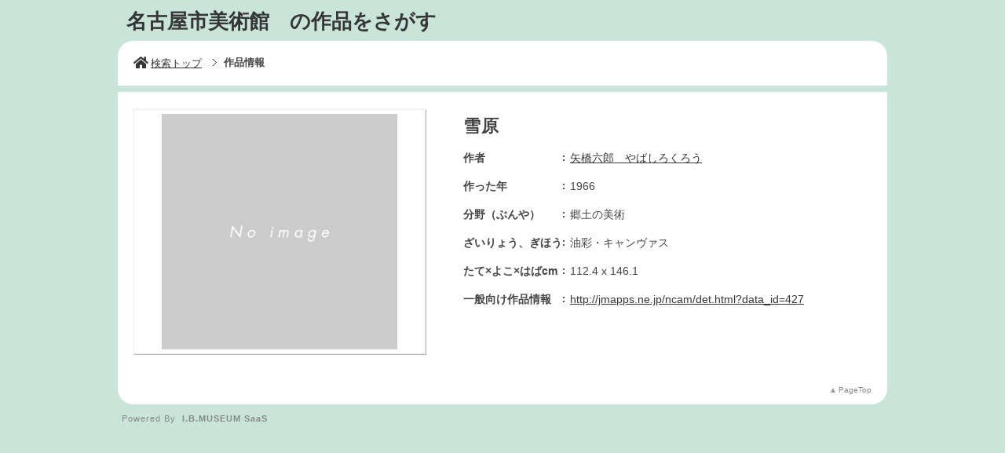

--- FILE ---
content_type: text/css
request_url: https://jmapps.ne.jp/ncam2/ver_2/website00/css/design/POP002CYA.css
body_size: 758
content:
@charset "UTF-8";

/* ---------------------------------------------------------------------
*
*    テーマCSS読み込み・カラー指定用
*
* ------------------------------------------------------------------- */

@import "theme/pop002.css";

/*#modal_message,*/
html {
	background:#c9e5da;
}
/*#menuSearch,
#menuSearch ul li {
	border-color:#c9e5da;
}*/
/*#blockSearch,*/
#menuSearch ul li,
#listPickup,
#blockUpper,
#blockDoc,
#blockMid {
	background:#fff;
}

#menuSearch ul li h3 {
	border-color:#fff;
}


/* テキストリンクロールオーバー色 */
a:hover,
.menu:hover *,
ul.type-mix dl dt a,
#menuSearch li h3,
#menuSearch ul li a {
	color:#660000;
}



#footer,
#footer a {
	color:#888;
}


--- FILE ---
content_type: text/css
request_url: https://jmapps.ne.jp/ncam2/ver_2/website00/css/design/theme/sp/pop002_sp.css?v=1213a
body_size: 1243
content:
@charset "UTF-8";

@import "../../../common/func/sp.css";


/* ---------------------------------------------------------------------
*
*    ■ポップな①用のスマホ版CSS
*
* ------------------------------------------------------------------- */
#navPager {
	padding-top:10px;
}
#det #navPager {
	padding:10px 10px 10px;
}

/* ■■■■■■■■ トップ ■■■■■■■■ */


/* ■■■■■■■■ 一覧 ■■■■■■■■ */
#blockOption {
	padding:0 10px 0px;
}

/* ■■■■■■■■ 詳細 ■■■■■■■■ */
#blockDoc {
	padding:10px;
}
.caption-yes p#navBookPager,
.caption-yes p#navZoom {
	margin-bottom:7px;
}


/* ■■■■■■■■ 作家詳細 ■■■■■■■■ */
#sakka_det #blockMid {
	padding:7px 10px 0px;
}

@media screen and (max-width: 320px) {
	#blockOption {
		padding:0 5px 5px;
	}
	#list #blockDoc {
		padding:0px 10px 10px;
	}
	#navPager.block-bottom {
		width:300px;
		position:relative;
		margin-bottom:0px;
	}
	#list #navPager ul li,
	#sakka_det #navPager ul li {
		margin-left:1px;
	}
	#list #navPager.block-bottom {
		left:-30px;
	}
	#det #navPager.block-bottom {
		left:-50px;
	}
}

